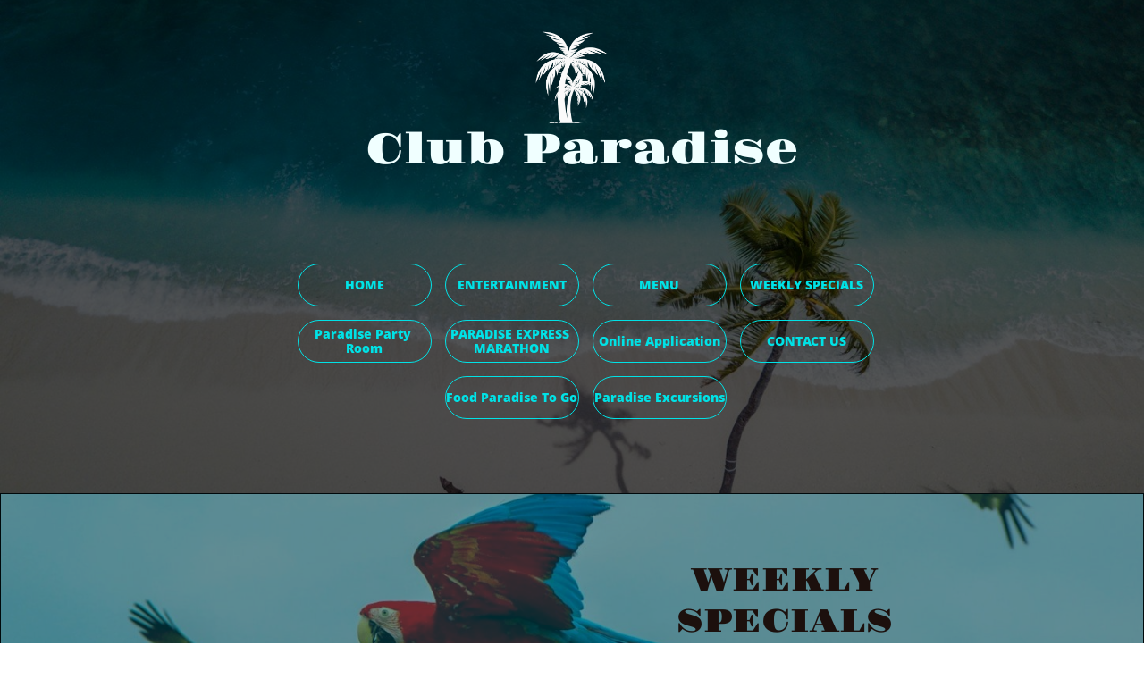

--- FILE ---
content_type: text/html
request_url: https://www.clubparadiseangola.com/weekly-specials
body_size: 6966
content:
<!DOCTYPE html PUBLIC "-//W3C//DTD XHTML 1.0 Transitional//EN" "http://www.w3.org/TR/xhtml1/DTD/xhtml1-transitional.dtd">
<html xmlns="http://www.w3.org/1999/xhtml">
<head>
<title>GALLERY</title>
<meta http-equiv="Content-Type" content="text/html; charset=utf-8"/>
<meta http-equiv="X-UA-Compatible" content="IE=edge">
<meta name="SKYPE_TOOLBAR" content="SKYPE_TOOLBAR_PARSER_COMPATIBLE"/>
<meta name="HandheldFriendly" content="True" />
<meta name="MobileOptimized" content="1024" />
<meta name="viewport" content="width=1024" /> 
<link rel="shortcut icon" href="https://storage.googleapis.com/wzukusers/user-35240151/images/fav-30396f305e3e4ed48e1704985144b706/favicon.ico?v=fav-30396f305e3e4ed48e1704985144b706" type="image/x-icon" />
<link rel="icon" type="image/png" href="https://storage.googleapis.com/wzukusers/user-35240151/images/fav-30396f305e3e4ed48e1704985144b706/favicon-16x16.png?v=fav-30396f305e3e4ed48e1704985144b706" sizes="16x16">
<link rel="icon" type="image/png" href="https://storage.googleapis.com/wzukusers/user-35240151/images/fav-30396f305e3e4ed48e1704985144b706/favicon-32x32.png?v=fav-30396f305e3e4ed48e1704985144b706" sizes="32x32">
<link rel="icon" type="image/png" href="https://storage.googleapis.com/wzukusers/user-35240151/images/fav-30396f305e3e4ed48e1704985144b706/favicon-96x96.png?v=fav-30396f305e3e4ed48e1704985144b706" sizes="96x96">
<link rel="icon" type="image/png" href="https://storage.googleapis.com/wzukusers/user-35240151/images/fav-30396f305e3e4ed48e1704985144b706/favicon-160x160.png?v=fav-30396f305e3e4ed48e1704985144b706" sizes="160x160">
<link rel="icon" type="image/png" href="https://storage.googleapis.com/wzukusers/user-35240151/images/fav-30396f305e3e4ed48e1704985144b706/favicon-196x196.png?v=fav-30396f305e3e4ed48e1704985144b706" sizes="196x196">
<link rel="apple-touch-icon" href="https://storage.googleapis.com/wzukusers/user-35240151/images/fav-30396f305e3e4ed48e1704985144b706/apple-touch-icon.png?v=fav-30396f305e3e4ed48e1704985144b706" />
<link rel="apple-touch-icon" sizes="57x57" href="https://storage.googleapis.com/wzukusers/user-35240151/images/fav-30396f305e3e4ed48e1704985144b706/apple-touch-icon-57x57.png?v=fav-30396f305e3e4ed48e1704985144b706">
<link rel="apple-touch-icon" sizes="60x60" href="https://storage.googleapis.com/wzukusers/user-35240151/images/fav-30396f305e3e4ed48e1704985144b706/apple-touch-icon-60x60.png?v=fav-30396f305e3e4ed48e1704985144b706">
<link rel="apple-touch-icon" sizes="72x72" href="https://storage.googleapis.com/wzukusers/user-35240151/images/fav-30396f305e3e4ed48e1704985144b706/apple-touch-icon-72x72.png?v=fav-30396f305e3e4ed48e1704985144b706">
<link rel="apple-touch-icon" sizes="114x114" href="https://storage.googleapis.com/wzukusers/user-35240151/images/fav-30396f305e3e4ed48e1704985144b706/apple-touch-icon-114x114.png?v=fav-30396f305e3e4ed48e1704985144b706">
<link rel="apple-touch-icon" sizes="120x120" href="https://storage.googleapis.com/wzukusers/user-35240151/images/fav-30396f305e3e4ed48e1704985144b706/apple-touch-icon-120x120.png?v=fav-30396f305e3e4ed48e1704985144b706">
<link rel="apple-touch-icon" sizes="152x152" href="https://storage.googleapis.com/wzukusers/user-35240151/images/fav-30396f305e3e4ed48e1704985144b706/apple-touch-icon-152x152.png?v=fav-30396f305e3e4ed48e1704985144b706">
<meta name="msapplication-square70x70logo" content="https://storage.googleapis.com/wzukusers/user-35240151/images/fav-30396f305e3e4ed48e1704985144b706/mstile-70x70.png?v=fav-30396f305e3e4ed48e1704985144b706" />
<meta name="msapplication-square144x144logo" content="https://storage.googleapis.com/wzukusers/user-35240151/images/fav-30396f305e3e4ed48e1704985144b706/mstile-144x144.png?v=fav-30396f305e3e4ed48e1704985144b706" />
<meta name="msapplication-square150x150logo" content="https://storage.googleapis.com/wzukusers/user-35240151/images/fav-30396f305e3e4ed48e1704985144b706/mstile-150x150.png?v=fav-30396f305e3e4ed48e1704985144b706" />
<meta name="msapplication-wide310x150logo" content="https://storage.googleapis.com/wzukusers/user-35240151/images/fav-30396f305e3e4ed48e1704985144b706/mstile-310x150.png?v=fav-30396f305e3e4ed48e1704985144b706" />
<meta name="msapplication-square310x310logo" content="https://storage.googleapis.com/wzukusers/user-35240151/images/fav-30396f305e3e4ed48e1704985144b706/mstile-310x310.png?v=fav-30396f305e3e4ed48e1704985144b706" />


<meta name="twitter:card" content="summary"/>
<meta property="og:image" content="https://storage.googleapis.com/wzsitethumbnails/site-50085803/800x500.jpg"/>
<meta property="og:image:width" content="800"/>
<meta property="og:image:height" content="500"/>

<script type="text/javascript">
var _fc;window.getInsights=function(a,b){_fc||(_fc=a,a=null),window.AMInsights?(_fc&&(_fc(window.AMInsights),_fc=null),a&&a(window.AMInsights)):(b=b||25,setTimeout(function(){window.getInsights(a,2*b)},b))};
</script>
<script type="text/javascript" src="https://assets.mywebsitebuilder.com/assets/t.js?brand=homestead&v=g-202507311507277730" async></script>
<script type="text/javascript">
window.getInsights(function(insights){insights.init('1603bac4-da0d-45d5-a23f-7283b34f306e');});
</script>

<link rel='stylesheet' type='text/css' href='https://components.mywebsitebuilder.com/g-202507311507277730/viewer-homestead/viewer.css'/>

<script type='text/javascript'>
var PageData = {"baseAddress":"www.clubparadiseangola.com","ServicesBasePath":"https://te-viewer.mywebsitebuilder.com","isTablet":false,"siteSettings":{"enableColumnsGrid":"false","isFirstMobileUse":"true","showAlwaysColumnsGrid":"false"},"defaultAjaxPageID":"1404631989560","PageNotFound":false};
var Global = {"FacebookAppID":"744137685644053","IsMobileView":false,"IsTabletView":false,"IsMobileClient":false,"CloudflareOptions":6,"SiteID":50085803};
var SiteInformation = {"groupId":50085803,"isPublished":false,"limitations":{"video":{"limitation":{"isLimited":true},"dialog":{"isDiscount":false}},"pages":{"limitation":{"isLimited":true},"dialog":{"isDiscount":false}},"ecommerce":{"limitation":{"isLimited":true},"dialog":{"isDiscount":false}},"publish":{"limitation":{"isLimited":true},"dialog":{"isDiscount":false}},"stats":{"limitation":{"isLimited":false},"dialog":{"isDiscount":false}},"storage":{"limitation":{"isLimited":true},"dialog":{"isDiscount":false}},"file":{"limitation":{"isLimited":true},"dialog":{"isDiscount":false}},"premium":{"limitation":{"isLimited":false},"dialog":{"isDiscount":false}},"mobile":{"limitation":{"isLimited":false},"dialog":{"isDiscount":false}},"newSites":{"limitation":{"isLimited":true},"dialog":{"isDiscount":false}},"favicon":{"limitation":{"isLimited":true},"dialog":{"isDiscount":false}},"embedded":{"limitation":{"isLimited":true},"dialog":{"isDiscount":false}},"bannerFeature":{"limitation":{"isLimited":false},"dialog":{"isDiscount":false}},"history":{"limitation":{"isLimited":true},"dialog":{"isDiscount":false}},"posts":{"limitation":{"isLimited":true},"dialog":{"isDiscount":false}},"hdvideo":{"limitation":{"isLimited":true},"dialog":{"isDiscount":false}},"totalPages":{"limitation":{"isLimited":true},"dialog":{"isDiscount":false}},"advancedStats":{"limitation":{"isLimited":false},"dialog":{"isDiscount":false}},"form":{"limitation":{"isLimited":true},"dialog":{"isDiscount":false}}},"isPremium":true,"isSaved":false,"siteType":0,"isTemplate":false,"baseVersion":"93239619","isFirstSiteVersion":false,"hasSites":false,"storeInformation":{},"appMarketInformation":{}};
var Settings = {"UserStorageUrlsMap":{"2":"https://wzukusers.blob.core.windows.net/user-{0}/","6":"https://storage.googleapis.com/wzukusers/user-{0}/","61":"https://storage.googleapis.com/wzukusers/user-{0}/","100":"https://storage.googleapis.com/te-hosted-sites/user-{0}/","105":"https://storage.googleapis.com/te-sitey-sites/user-{0}/","103":"https://storage.googleapis.com/te-websitebuilder-sites/user-{0}/","102":"https://storage.googleapis.com/te-sitelio-sites/user-{0}/","106":"https://storage.googleapis.com/te-sitebuilder-sites/user-{0}/"},"WebzaiStorageUrlsMap":{"2":"https://wzuk.blob.core.windows.net/assets/","6":"https://storage.googleapis.com/wzuk/assets/","61":"https://storage.googleapis.com/wzuk/assets/"},"InsightsTrackerUrl":"https://assets.mywebsitebuilder.com/assets","GoogleMapsApiKey":"AIzaSyDQtuw04WyGWiY3JULv0HDpHdTK16H4_nI","RecaptchaSiteKey":"6LeCLkUUAAAAABEGEwlYoLyKNxIztJfM2okdeb2V","StaticContentUrl":"https://webzaidev.blob.core.windows.net/","ServiceAddress":"https://te-viewer.mywebsitebuilder.com","ApplicationRoot":"https://components.mywebsitebuilder.com/g-202507311507277730","Brand":103,"ApplicationDomain":"homestead.com","YoutubeApiKey":"AIzaSyArOiK2GZNoSkBzk6yqkfMFJDk7KAxLp8o","AppsIframeRoot":"https://components.mywebsitebuilder.com","AppVersion":"g-202507311507277730","DevelopmentMode":"","ServiceEndpoints":{"Store":{"EmbedApi":"https://embed.mywebsitebuilder.com/dist/src/","PublicApi":"https://api.mywebsitebuilder.com/v1/"},"Storage":null},"ImageProxy":"https://images.builderservices.io/s/?","DataProxy":"https://data.mywebsitebuilder.com","IsApiPartner":true,"FacebookAppId":"744137685644053","BrandName":"homestead","RaygunSettings":null,"FreeBannerUrl":""};

</script>
<script src='https://components.mywebsitebuilder.com/g-202507311507277730/viewer/viewer.js' type='text/javascript'></script>

<script src='https://storage.googleapis.com/wzukusers/user-35240151/sites/50085803/42e444c1a6bd4bef949c174c9d0294b1/185064a3bab94849868eacd064734770.js?1768325108' type='text/javascript'></script>
<script src='https://storage.googleapis.com/wzukusers/user-35240151/sites/50085803/42e444c1a6bd4bef949c174c9d0294b1/5290e56a442d4f47badaa985c624ac06.js?1768325108' type='text/javascript'></script>
<script src='https://storage.googleapis.com/wzukusers/user-35240151/sites/50085803/42e444c1a6bd4bef949c174c9d0294b1/8bc9253f46474ad8801aede9957bd6c2.js?1768325108' type='text/javascript'></script>
<script type='text/javascript'>
var SiteFilesMap = {"page-1403784258535":"https://storage.googleapis.com/wzukusers/user-35240151/sites/50085803/42e444c1a6bd4bef949c174c9d0294b1/b34053e6aab548dbace757d6ae33f8fa.js","page-1404631968373":"https://storage.googleapis.com/wzukusers/user-35240151/sites/50085803/42e444c1a6bd4bef949c174c9d0294b1/cf214a198ee7401d940c9e5281ce3f01.js","page-1404631971485":"https://storage.googleapis.com/wzukusers/user-35240151/sites/50085803/42e444c1a6bd4bef949c174c9d0294b1/e9c5f195880741c3974a4b2606e2fd32.js","page-1404631989560":"https://storage.googleapis.com/wzukusers/user-35240151/sites/50085803/42e444c1a6bd4bef949c174c9d0294b1/5290e56a442d4f47badaa985c624ac06.js","page-1404631991306":"https://storage.googleapis.com/wzukusers/user-35240151/sites/50085803/42e444c1a6bd4bef949c174c9d0294b1/2c6598f86fbc4f71af3852f09bcd2fee.js","page-id1637441522860":"https://storage.googleapis.com/wzukusers/user-35240151/sites/50085803/42e444c1a6bd4bef949c174c9d0294b1/125d5fcd874c490cbce1123f04243867.js","page-id1637446520451":"https://storage.googleapis.com/wzukusers/user-35240151/sites/50085803/42e444c1a6bd4bef949c174c9d0294b1/e6fa78e5e7044e37a8d4278a58e40715.js","page-id1644528442189":"https://storage.googleapis.com/wzukusers/user-35240151/sites/50085803/42e444c1a6bd4bef949c174c9d0294b1/68bc909fbc494342a435f3c69365166c.js","page-id1645568030620":"https://storage.googleapis.com/wzukusers/user-35240151/sites/50085803/42e444c1a6bd4bef949c174c9d0294b1/0e547d249f084b98a88087c941d9185b.js","page-id1729365754732":"https://storage.googleapis.com/wzukusers/user-35240151/sites/50085803/42e444c1a6bd4bef949c174c9d0294b1/87bcef2387da4393a0c398851321e55a.js","master-1343569893636":"https://storage.googleapis.com/wzukusers/user-35240151/sites/50085803/42e444c1a6bd4bef949c174c9d0294b1/8bc9253f46474ad8801aede9957bd6c2.js","site-structure":"https://storage.googleapis.com/wzukusers/user-35240151/sites/50085803/42e444c1a6bd4bef949c174c9d0294b1/185064a3bab94849868eacd064734770.js"};
</script>


<style type="text/css"> #mobile-loading-screen, #desktop-loading-screen{position:absolute;left:0;top:0;right:0;bottom:0;z-index:100000000;background:white url('[data-uri]') center center no-repeat;} body.state-loading-mobile-viewer, body.state-loading-mobile-viewer .page-element, body.state-loading-mobile-viewer #body-element, body.state-loading-desktop-viewer, body.state-loading-desktop-viewer .page-element, body.state-loading-desktop-viewer #body-element{height:100%;width:100%;overflow-y:hidden !important;} </style>
<script type="text/javascript">
var DynamicPageContent = null;
var DBSiteMetaData = { "pagesStructureInformation":{"pagesData":{"1403784258535":{"metaTags":"","headerCode":"","footerCode":"","tags":[],"id":"1403784258535","pageID":null,"pid":null,"title":"HOME","name":null,"pageTitle":"","description":"","keyWords":"","index":1,"isHomePage":true,"shareStyle":true,"useNameASTitle":false,"supportsMobileStates":true,"urlAlias":"","useNameASUrl":false,"useDefaultTitle":true,"masterPageListName":"","masterPageType":"","isSearchEngineDisabled":false},"1404631968373":{"metaTags":"","headerCode":"","footerCode":"","tags":[],"id":"1404631968373","pageID":null,"pid":null,"title":"ENTERTAINMENT","name":null,"pageTitle":"Entertainment","description":"","keyWords":"","index":2,"isHomePage":false,"shareStyle":true,"useNameASTitle":false,"supportsMobileStates":true,"urlAlias":"entertainment","useNameASUrl":true,"useDefaultTitle":false,"masterPageListName":"","masterPageType":"","isSearchEngineDisabled":false},"1404631971485":{"metaTags":"","headerCode":"","footerCode":"","tags":[],"id":"1404631971485","pageID":null,"pid":null,"title":"MENU","name":null,"pageTitle":"","description":"","keyWords":"","index":3,"isHomePage":false,"shareStyle":true,"useNameASTitle":false,"supportsMobileStates":true,"urlAlias":"menu","useNameASUrl":true,"useDefaultTitle":false,"masterPageListName":"","masterPageType":"","isSearchEngineDisabled":false},"1404631989560":{"metaTags":"","headerCode":"","footerCode":"","tags":[],"id":"1404631989560","pageID":null,"pid":null,"title":"WEEKLY SPECIALS","name":null,"pageTitle":"GALLERY","description":"","keyWords":"","index":4,"isHomePage":false,"shareStyle":true,"useNameASTitle":false,"supportsMobileStates":true,"urlAlias":"weekly-specials","useNameASUrl":true,"useDefaultTitle":false,"masterPageListName":"","masterPageType":"","isSearchEngineDisabled":false},"1404631991306":{"metaTags":"","headerCode":"","footerCode":"","tags":[],"id":"1404631991306","pageID":null,"pid":null,"title":"CONTACT US","name":null,"pageTitle":"","description":"","keyWords":"","index":8,"isHomePage":false,"shareStyle":true,"useNameASTitle":false,"supportsMobileStates":true,"urlAlias":"contact-us","useNameASUrl":true,"useDefaultTitle":false,"masterPageListName":"","masterPageType":"","isSearchEngineDisabled":false},"id1637441522860":{"metaTags":"","headerCode":"","footerCode":"","tags":[],"id":"id1637441522860","pageID":null,"pid":null,"title":"Paradise Party Room","name":null,"pageTitle":"","description":"","keyWords":"","index":5,"isHomePage":false,"shareStyle":false,"useNameASTitle":false,"supportsMobileStates":true,"urlAlias":"paradise-party-room","useNameASUrl":true,"useDefaultTitle":false,"masterPageListName":"","masterPageType":"","isSearchEngineDisabled":false},"id1637446520451":{"metaTags":"","headerCode":"","footerCode":"","tags":[],"id":"id1637446520451","pageID":null,"pid":null,"title":"PARADISE EXPRESS MARATHON","name":null,"pageTitle":"","description":"","keyWords":"","index":6,"isHomePage":false,"shareStyle":false,"useNameASTitle":false,"supportsMobileStates":true,"urlAlias":"paradise-express-marathon","useNameASUrl":true,"useDefaultTitle":false,"masterPageListName":"","masterPageType":"","isSearchEngineDisabled":false},"id1644528442189":{"metaTags":"","headerCode":"","footerCode":"","tags":[],"id":"id1644528442189","pageID":null,"pid":null,"title":"Online Application","name":null,"pageTitle":"","description":"","keyWords":"","index":7,"isHomePage":false,"shareStyle":false,"useNameASTitle":false,"supportsMobileStates":true,"urlAlias":"online-application","useNameASUrl":true,"useDefaultTitle":false,"masterPageListName":"","masterPageType":"","isSearchEngineDisabled":false},"id1645568030620":{"metaTags":"","headerCode":"","footerCode":"","tags":[],"id":"id1645568030620","pageID":null,"pid":null,"title":"Food Paradise To Go","name":null,"pageTitle":"","description":"","keyWords":"","index":9,"isHomePage":false,"shareStyle":false,"useNameASTitle":false,"supportsMobileStates":true,"urlAlias":"food-paradise-to-go","useNameASUrl":true,"useDefaultTitle":false,"masterPageListName":"","masterPageType":"","isSearchEngineDisabled":false},"id1729365754732":{"metaTags":"","headerCode":"","footerCode":"","tags":[],"id":"id1729365754732","pageID":null,"pid":null,"title":"Paradise Excursions","name":null,"pageTitle":"","description":"","keyWords":"","index":10,"isHomePage":false,"shareStyle":false,"useNameASTitle":false,"supportsMobileStates":true,"urlAlias":"paradise-excursions","useNameASUrl":true,"useDefaultTitle":false,"masterPageListName":"","masterPageType":"","isSearchEngineDisabled":false}},"pagesHierarchies": {}},"siteStructureInformation":{"masterPages": {"1343569893636":{"pagesIDs":["1403784258535","1404631968373","1404631971485","1404631989560","1404631991306","id1637441522860","id1637446520451","id1644528442189","id1645568030620","id1729365754732"]}},"listsInformation": {}} };
var TemporaryImages = [];
Viewer.initialize();
</script>
</head>
<body class="state-loading-desktop-viewer">
<div id="desktop-loading-screen"></div>


<div id="body-element"></div>

</body>
</html>

